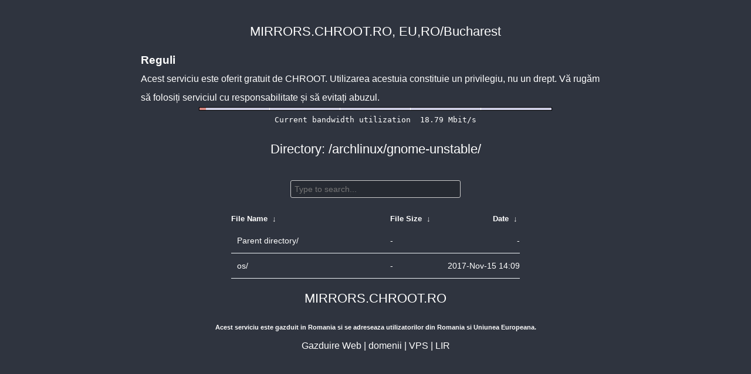

--- FILE ---
content_type: text/html
request_url: http://mirrors.chroot.ro/archlinux/gnome-unstable/?C=S&O=D
body_size: 1314
content:
<!DOCTYPE html>
<html>
    <head>
        <meta charset="utf-8">
        <meta http-equiv="x-ua-compatible" content="IE=edge">
        <title>mirrors.chroot.ro</title>
        <meta name="viewport" content="width=device-width, initial-scale=1">
        <link rel="stylesheet" href="/fancyindex/fancyindex.mirrors.chroot.ro/styles.css">
        <script type="text/javascript" src="/fancyindex/fancyindex.mirrors.chroot.ro/jquery.min.js"></script>
    </head>
<body>
<!--
header.html
© 2015-18, Lilian Besson (Naereen) and contributors,
open-sourced under the MIT License, https://lbesson.mit-license.org/
hosted on GitHub, https://GitHub.com/Naereen/Nginx-Fancyindex-Theme
-->
<div id="raw_include_HEADER_md">
</div>
<div id="bw-usage-bar">
	<img id="bw-usage-img" src="/fancyindex/fancyindex.ftp.lug.ro/bwbar/ubar.png" alt="Bandwidth Utilization Bar">
	<pre id="bw-usage"></pre>
</div>
<h1>Directory:
/archlinux/gnome-unstable/</h1>
<table id="list"><thead><tr><th style="width:55%"><a href="?C=N&amp;O=A">File Name</a>&nbsp;<a href="?C=N&amp;O=D">&nbsp;&darr;&nbsp;</a></th><th style="width:20%"><a href="?C=S&amp;O=A">File Size</a>&nbsp;<a href="?C=S&amp;O=D">&nbsp;&darr;&nbsp;</a></th><th style="width:25%"><a href="?C=M&amp;O=A">Date</a>&nbsp;<a href="?C=M&amp;O=D">&nbsp;&darr;&nbsp;</a></th></tr></thead>
<tbody><tr><td class="link"><a href="../?C=S&amp;O=D">Parent directory/</a></td><td class="size">-</td><td class="date">-</td></tr>
<tr><td class="link"><a href="os/?C=S&amp;O=D" title="os">os/</a></td><td class="size">-</td><td class="date">2017-Nov-15 14:09</td></tr>
</tbody></table><div id="raw_include_README_md"></div>
<footer>
</footer>
<script type="text/javascript" src="/fancyindex/fancyindex.mirrors.chroot.ro/addNginxFancyIndexForm.js"></script>
<script type="text/javascript" src="/fancyindex/fancyindex.mirrors.chroot.ro/showdown.min.js"></script>
<script type="text/javascript" defer>
    var converter = new showdown.Converter();
    $( "#raw_include_HEADER_md" ).load( "/fancyindex/fancyindex.mirrors.chroot.ro/HEADER.md", function (){
        var elem = document.querySelector("#raw_include_HEADER_md");
        // strip leading whitespace so it isn't evaluated as code
        var text = elem.innerHTML;
        // console.log("text =", text);
        text = text.replace(/\n[ ]*/g, '\n');
        // console.log("text =", text);
        var html = converter.makeHtml(text);
        // console.log("html =", html);
        // here, have some HTML
        elem.innerHTML = html;
    });
    $( "#raw_include_README_md" ).load( "/fancyindex/fancyindex.mirrors.chroot.ro/README.md", function (){
        var elem = document.querySelector("#raw_include_README_md");
        // strip leading whitespace so it isn't evaluated as code
        var text = elem.innerHTML;
        // console.log("text =", text);
        text = text.replace(/\n[ ]*/g, '\n');
        // console.log("text =", text);
        var html = converter.makeHtml(text);
        // console.log("html =", html);
        // here, have some HTML
        elem.innerHTML = html;
    });
        function updateBW() {
                $( "#bw-usage-img" ).attr('src', '/fancyindex/fancyindex.mirrors.chroot.ro/bwbar/ubar.png?' + Math.random());
                $.get('/fancyindex/fancyindex.mirrors.chroot.ro/bwbar/ubar.txt').done(function(data) { $( "#bw-usage" ).text(data) });
                // auto-update bw data
                // setTimeout(updateBW, 1000); 
        }
        $( document ).ready( function() {
                updateBW();
        });

</script>
</body>
</html>
<!--
footer.html
© 2015-18, Lilian Besson (Naereen) and contributors,
open-sourced under the MIT License, https://lbesson.mit-license.org/
hosted on GitHub, https://GitHub.com/Naereen/Nginx-Fancyindex-Theme
-->


--- FILE ---
content_type: text/plain
request_url: http://mirrors.chroot.ro/fancyindex/fancyindex.mirrors.chroot.ro/bwbar/ubar.txt
body_size: 44
content:
Current bandwidth utilization  18.79 Mbit/s
